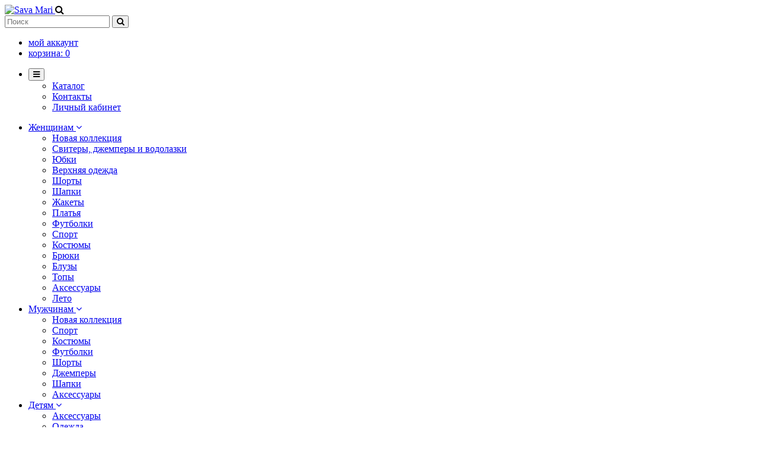

--- FILE ---
content_type: text/html; charset=utf-8
request_url: https://savamari.ru/product/komplekt-shapka-snud-fa176f
body_size: 17227
content:
<!DOCTYPE html>
<!--[if gt IE 8]-->
  <html class="ie-9">
<!--[endif]-->
<!--[if !IE]>-->
  <html >
<!--<![endif]-->

  <head><link media='print' onload='this.media="all"' rel='stylesheet' type='text/css' href='/served_assets/public/jquery.modal-0c2631717f4ce8fa97b5d04757d294c2bf695df1d558678306d782f4bf7b4773.css'><meta data-config="{&quot;product_id&quot;:152969307}" name="page-config" content="" /><meta data-config="{&quot;money_with_currency_format&quot;:{&quot;delimiter&quot;:&quot;&quot;,&quot;separator&quot;:&quot;.&quot;,&quot;format&quot;:&quot;%n %u&quot;,&quot;unit&quot;:&quot;руб&quot;,&quot;show_price_without_cents&quot;:0},&quot;currency_code&quot;:&quot;RUR&quot;,&quot;currency_iso_code&quot;:&quot;RUB&quot;,&quot;default_currency&quot;:{&quot;title&quot;:&quot;Российский рубль&quot;,&quot;code&quot;:&quot;RUR&quot;,&quot;rate&quot;:1.0,&quot;format_string&quot;:&quot;%n %u&quot;,&quot;unit&quot;:&quot;руб&quot;,&quot;price_separator&quot;:&quot;&quot;,&quot;is_default&quot;:true,&quot;price_delimiter&quot;:&quot;&quot;,&quot;show_price_with_delimiter&quot;:false,&quot;show_price_without_cents&quot;:false},&quot;facebook&quot;:{&quot;pixelActive&quot;:false,&quot;currency_code&quot;:&quot;RUB&quot;,&quot;use_variants&quot;:null},&quot;vk&quot;:{&quot;pixel_active&quot;:null,&quot;price_list_id&quot;:null},&quot;new_ya_metrika&quot;:true,&quot;ecommerce_data_container&quot;:&quot;dataLayer&quot;,&quot;common_js_version&quot;:null,&quot;vue_ui_version&quot;:null,&quot;feedback_captcha_enabled&quot;:null,&quot;account_id&quot;:642224,&quot;hide_items_out_of_stock&quot;:true,&quot;forbid_order_over_existing&quot;:true,&quot;minimum_items_price&quot;:null,&quot;enable_comparison&quot;:true,&quot;locale&quot;:&quot;ru&quot;,&quot;client_group&quot;:null,&quot;consent_to_personal_data&quot;:{&quot;active&quot;:true,&quot;obligatory&quot;:true,&quot;description&quot;:&quot;\u003cp\u003eНастоящим подтверждаю, что я ознакомлен и согласен с условиями \u003ca href=\&quot;/page/oferta\&quot; target=\&quot;blank\&quot;\u003eоферты и политики конфиденциальности\u003c/a\u003e.\u003c/p\u003e&quot;},&quot;recaptcha_key&quot;:&quot;6LfXhUEmAAAAAOGNQm5_a2Ach-HWlFKD3Sq7vfFj&quot;,&quot;recaptcha_key_v3&quot;:&quot;6LcZi0EmAAAAAPNov8uGBKSHCvBArp9oO15qAhXa&quot;,&quot;yandex_captcha_key&quot;:&quot;ysc1_ec1ApqrRlTZTXotpTnO8PmXe2ISPHxsd9MO3y0rye822b9d2&quot;,&quot;checkout_float_order_content_block&quot;:false,&quot;available_products_characteristics_ids&quot;:null,&quot;sber_id_app_id&quot;:&quot;5b5a3c11-72e5-4871-8649-4cdbab3ba9a4&quot;,&quot;theme_generation&quot;:2,&quot;quick_checkout_captcha_enabled&quot;:false,&quot;max_order_lines_count&quot;:500,&quot;sber_bnpl_min_amount&quot;:1000,&quot;sber_bnpl_max_amount&quot;:150000,&quot;counter_settings&quot;:{&quot;data_layer_name&quot;:&quot;dataLayer&quot;,&quot;new_counters_setup&quot;:false,&quot;add_to_cart_event&quot;:true,&quot;remove_from_cart_event&quot;:true,&quot;add_to_wishlist_event&quot;:true},&quot;site_setting&quot;:{&quot;show_cart_button&quot;:true,&quot;show_service_button&quot;:false,&quot;show_marketplace_button&quot;:false,&quot;show_quick_checkout_button&quot;:true},&quot;warehouses&quot;:[],&quot;captcha_type&quot;:&quot;google&quot;,&quot;human_readable_urls&quot;:false}" name="shop-config" content="" /><meta name='js-evnvironment' content='production' /><meta name='default-locale' content='ru' /><meta name='insales-redefined-api-methods' content="[]" /><script src="/packs/js/shop_bundle-2b0004e7d539ecb78a46.js"></script><script type="text/javascript" src="https://static.insales-cdn.com/assets/static-versioned/v3.72/static/libs/lodash/4.17.21/lodash.min.js"></script>
<!--InsalesCounter -->
<script type="text/javascript">
(function() {
  if (typeof window.__insalesCounterId !== 'undefined') {
    return;
  }

  try {
    Object.defineProperty(window, '__insalesCounterId', {
      value: 642224,
      writable: true,
      configurable: true
    });
  } catch (e) {
    console.error('InsalesCounter: Failed to define property, using fallback:', e);
    window.__insalesCounterId = 642224;
  }

  if (typeof window.__insalesCounterId === 'undefined') {
    console.error('InsalesCounter: Failed to set counter ID');
    return;
  }

  let script = document.createElement('script');
  script.async = true;
  script.src = '/javascripts/insales_counter.js?7';
  let firstScript = document.getElementsByTagName('script')[0];
  firstScript.parentNode.insertBefore(script, firstScript);
})();
</script>
<!-- /InsalesCounter -->

    <title>Комплект: шапка, снуд - купить по выгодной цене | Sava Mari</title>
	
    <meta charset="utf-8" />
<meta http-equiv="X-UA-Compatible" content="IE=edge,chrome=1" />
<!--[if IE]><script src="//html5shiv.googlecode.com/svn/trunk/html5.js"></script><![endif]-->
<!--[if lt IE 9]>
  <script src="//css3-mediaqueries-js.googlecode.com/svn/trunk/css3-mediaqueries.js"></script>
<![endif]-->

<meta name="SKYPE_TOOLBAR" content="SKYPE_TOOLBAR_PARSER_COMPATIBLE" />
<meta name="viewport" content="width=device-width, initial-scale=1.0" />


    <meta property="og:title" content="Комплект: шапка, снуд" />
    
      <meta property="og:image" content="https://static.insales-cdn.com/images/products/1/1342/246801726/compact_image.jpg" />
    
    <meta property="og:type" content="website" />
    <meta property="og:url" content="https://savamari.ru/product/komplekt-shapka-snud-fa176f" />
  

<meta name="keywords" content="Комплект: шапка, снуд - купить по выгодной цене | Sava Mari"/>
<meta name="description" content="Предлагаем купить Комплект: шапка, снуд.
Цена - 7350 руб. Быстрая доставка.
☎️ +7(985) 648-91-53
Смотрите все товары в разделе «Комплекты»
"/>
<meta name="facebook-domain-verification" content="rs8035h0tb70k4rr95d4rc5wjuock2" />


  <link rel="canonical" href="https://savamari.ru/product/komplekt-shapka-snud-fa176f"/>


<link rel="alternate" type="application/rss+xml" title="Блог..." href="/blogs/.atom" />
<link href="https://static.insales-cdn.com/assets/1/2492/6326716/1759156574/favicon.png" rel="icon">
<link rel="shortcut icon" type="image/png" href="https://static.insales-cdn.com/assets/1/2492/6326716/1759156574/favicon.png" />
<link rel="apple-touch-icon" href="/custom_icon.png"/>

<!-- CDN -->

<link href='https://fonts.googleapis.com/css?family=Roboto:400,500&subset=latin,cyrillic' rel='stylesheet' type='text/css'>

<link rel="stylesheet" href="//maxcdn.bootstrapcdn.com/font-awesome/4.5.0/css/font-awesome.min.css">

  <script type="text/javascript" src="//ajax.googleapis.com/ajax/libs/jquery/1.11.0/jquery.min.js"></script>



<!--
<script src="http://jsconsole.com/remote.js?BE5094EE-C8C4-4612-AE87-011F2BADF1E7"></script>
-->
<!-- CDN end -->

<link type="text/css" rel="stylesheet" media="all" href="https://static.insales-cdn.com/assets/1/2492/6326716/1759156574/template.css" />
<script type="text/javascript" src="https://static.insales-cdn.com/assets/1/2492/6326716/1759156574/modernizr.js"></script>

<script src="https://static.insales-cdn.com/assets/1/2492/6326716/1759156574/jquery.arcticmodal.min.js"></script>
<link rel="stylesheet" href="https://static.insales-cdn.com/assets/1/2492/6326716/1759156574/jquery.arcticmodal.css">




  <meta name='product-id' content='152969307' />
</head>

<body class="adaptive">
  <div class="big-box">
    <div class="big-inner-box">
    <header>
  <div class="section--header">
    <div class="wrap row
                grid-inline grid-inline-middle
                header-padded">

      <div class="lg-grid-12 md-grid-12 sm-grid-12
                  center header-rel">
        <a href="/" class="logo">
  
    <img src="https://static.insales-cdn.com/assets/1/2492/6326716/1759156574/logo.png" alt="Sava Mari" title="Sava Mari" />
  
</a>
        <span class="search_widget-toggler fr
                  js-search_widget-toggler">
          <i class="fa fa-search"></i>
        </span>

        <span class="mc-grid-12 lg-fr
                  hidden mc-hidden
                  js-search_widget-wrapper">
          <form action="/search"
      method="get"
      class="search_widget search_widget--header"
>
  

  <input  type="text"
          name="q"
          value=""
          placeholder="Поиск"

          class="search_widget-field"
  />

  <button type="submit"
          class="search_widget-submit
                "
  >
    <i class="fa fa-search"></i>
  </button>
</form>
        </span>

      </div>

      <div class="lg-grid-4 md-grid-5 sm-grid-12
                  lg-right sm-hidden xs-hidden fr" id="frr">
        
        <div class="top_menu fr">
          

          <div class="top_menu
                    md-hidden sm-hidden xs-hidden">
            <ul class="menu menu--top menu--horizontal fr">
              <li class="menu-node menu-node--top
                        ">
                <a href="/client_account/login" class="menu-link">
                  мой аккаунт
                </a>
                
              </li>
              <li class="menu-node menu-node--top ">

                
                <span class="fr sm-hidden xs-hidden">
                  

<div class="basket">
  <a href="/cart_items" class="basket-link">
    <span class="basket-icon">
      <span class="basket-title mc-hidden">корзина:</span>
    </span>

    <span class="basket-total">
      <span class="basket-items_count
                  js-basket-items_count"
      >
        0
      </span>
    </span>
  </a>

  <div class="basket-dropdown basket_list
              sm-hidden xs-hidden
              padded-inner">
  </div>
</div>
                </span>
                

              </li>
            </ul>

          </div>

          <div class="top_menu
                    lg-hidden">
            <ul class="menu menu--top menu--horizontal">
              <li class="menu-node menu-node--top">
                <button class="menu-link js-menu-top_menu-toggler">
                  <i class="fa fa-bars"></i>
                </button>

                <ul class="menu menu--top_dropdown menu--top_dropdown-left
                        menu--vertical menu--dropdown" id="mobile-dropdown">
                  
                  <li class="menu-node menu-node--top_dropdown
                            ">
                    <a href="/collection/all" class="menu-link">
                      Каталог
                    </a>
                  </li>
                  
                  <li class="menu-node menu-node--top_dropdown
                            ">
                    <a href="/page/contacts" class="menu-link">
                      Контакты
                    </a>
                  </li>
                  
                  <li class="menu-node menu-node--top_dropdown
                            ">
                    <a href="/client_account/login" class="menu-link">
                      Личный кабинет
                    </a>
                  </li>
                  
                </ul>
              </li>
            </ul>
          </div>
        </div>
      </div>


      <div class="section--main_menurow">
        <div class="wrap">
          <div class="sm-hidden xs-hidden">
  <ul class="menu menu--main menu--horizontal">
    
    
      <li class="menu-node menu-node--main_lvl_1">
        
        <a href="/collection/clothes"
            class="menu-link ">
          Женщинам

          
            <span class="menu-marker menu-marker--parent menu-marker--rotate">
              <i class="fa fa-angle-down"></i>
            </span>
          
        </a>

        
          <ul class="menu menu--horizontal menu--dropdown menu--horizontal-100">
            
              <li class="menu-node menu-node--main_lvl_2">
                
                <a href="/collection/new"
                    class="menu-link
                          ">
                  
          			<span>Новая коллекция</span>
                </a>
              </li>
            
              <li class="menu-node menu-node--main_lvl_2">
                
                <a href="/collection/sweaters"
                    class="menu-link
                          ">
                  
          			<span>Свитеры, джемперы и водолазки</span>
                </a>
              </li>
            
              <li class="menu-node menu-node--main_lvl_2">
                
                <a href="/collection/osen-zima-2019-2020"
                    class="menu-link
                          ">
                  
          			<span>Юбки</span>
                </a>
              </li>
            
              <li class="menu-node menu-node--main_lvl_2">
                
                <a href="/collection/verkhnyayaodejda"
                    class="menu-link
                          ">
                  
          			<span>Верхняя одежда</span>
                </a>
              </li>
            
              <li class="menu-node menu-node--main_lvl_2">
                
                <a href="/collection/shorty"
                    class="menu-link
                          ">
                  
          			<span>Шорты</span>
                </a>
              </li>
            
              <li class="menu-node menu-node--main_lvl_2">
                
                <a href="/collection/shapki_women"
                    class="menu-link
                          ">
                  
          			<span>Шапки</span>
                </a>
              </li>
            
              <li class="menu-node menu-node--main_lvl_2">
                
                <a href="/collection/jaket"
                    class="menu-link
                          ">
                  
          			<span>Жакеты</span>
                </a>
              </li>
            
              <li class="menu-node menu-node--main_lvl_2">
                
                <a href="/collection/dresses"
                    class="menu-link
                          ">
                  
          			<span>Платья</span>
                </a>
              </li>
            
              <li class="menu-node menu-node--main_lvl_2">
                
                <a href="/collection/futbolki"
                    class="menu-link
                          ">
                  
          			<span>Футболки</span>
                </a>
              </li>
            
              <li class="menu-node menu-node--main_lvl_2">
                
                <a href="/collection/sport"
                    class="menu-link
                          ">
                  
          			<span>Спорт</span>
                </a>
              </li>
            
              <li class="menu-node menu-node--main_lvl_2">
                
                <a href="/collection/suits"
                    class="menu-link
                          ">
                  
          			<span>Костюмы</span>
                </a>
              </li>
            
              <li class="menu-node menu-node--main_lvl_2">
                
                <a href="/collection/bryuki"
                    class="menu-link
                          ">
                  
          			<span>Брюки</span>
                </a>
              </li>
            
              <li class="menu-node menu-node--main_lvl_2">
                
                <a href="/collection/bluzy"
                    class="menu-link
                          ">
                  
          			<span>Блузы</span>
                </a>
              </li>
            
              <li class="menu-node menu-node--main_lvl_2">
                
                <a href="/collection/topy"
                    class="menu-link
                          ">
                  
          			<span>Топы</span>
                </a>
              </li>
            
              <li class="menu-node menu-node--main_lvl_2">
                
                <a href="/collection/aksessuary_women"
                    class="menu-link
                          ">
                  
          			<span>Аксессуары</span>
                </a>
              </li>
            
              <li class="menu-node menu-node--main_lvl_2">
                
                <a href="/collection/leto"
                    class="menu-link
                          ">
                  
          			<span>Лето</span>
                </a>
              </li>
            
          </ul>
        
      </li>
    
      <li class="menu-node menu-node--main_lvl_1">
        
        <a href="/collection/men"
            class="menu-link ">
          Мужчинам

          
            <span class="menu-marker menu-marker--parent menu-marker--rotate">
              <i class="fa fa-angle-down"></i>
            </span>
          
        </a>

        
          <ul class="menu menu--horizontal menu--dropdown ">
            
              <li class="menu-node menu-node--main_lvl_2">
                
                <a href="/collection/novaya-kollektsiya"
                    class="menu-link
                          ">
                  
          			<span>Новая коллекция</span>
                </a>
              </li>
            
              <li class="menu-node menu-node--main_lvl_2">
                
                <a href="/collection/sport-2"
                    class="menu-link
                          ">
                  
          			<span>Спорт</span>
                </a>
              </li>
            
              <li class="menu-node menu-node--main_lvl_2">
                
                <a href="/collection/costume"
                    class="menu-link
                          ">
                  
          			<span>Костюмы</span>
                </a>
              </li>
            
              <li class="menu-node menu-node--main_lvl_2">
                
                <a href="/collection/futbolki-2"
                    class="menu-link
                          ">
                  
          			<span>Футболки</span>
                </a>
              </li>
            
              <li class="menu-node menu-node--main_lvl_2">
                
                <a href="/collection/shorty-2"
                    class="menu-link
                          ">
                  
          			<span>Шорты</span>
                </a>
              </li>
            
              <li class="menu-node menu-node--main_lvl_2">
                
                <a href="/collection/dzhempery"
                    class="menu-link
                          ">
                  
          			<span>Джемперы</span>
                </a>
              </li>
            
              <li class="menu-node menu-node--main_lvl_2">
                
                <a href="/collection/shapki"
                    class="menu-link
                          ">
                  
          			<span>Шапки</span>
                </a>
              </li>
            
              <li class="menu-node menu-node--main_lvl_2">
                
                <a href="/collection/aksessuary"
                    class="menu-link
                          ">
                  
          			<span>Аксессуары</span>
                </a>
              </li>
            
          </ul>
        
      </li>
    
      <li class="menu-node menu-node--main_lvl_1">
        
        <a href="/collection/women"
            class="menu-link ">
          Детям

          
            <span class="menu-marker menu-marker--parent menu-marker--rotate">
              <i class="fa fa-angle-down"></i>
            </span>
          
        </a>

        
          <ul class="menu menu--horizontal menu--dropdown ">
            
              <li class="menu-node menu-node--main_lvl_2">
                
                <a href="/collection/women-accessories"
                    class="menu-link
                          ">
                  
          			<span>Аксессуары</span>
                </a>
              </li>
            
              <li class="menu-node menu-node--main_lvl_2">
                
                <a href="/collection/women-clothes"
                    class="menu-link
                          ">
                  
          			<span>Одежда</span>
                </a>
              </li>
            
              <li class="menu-node menu-node--main_lvl_2">
                
                <a href="/collection/shkolnaya-forma"
                    class="menu-link
                          ">
                  
          			<span>Школьная форма</span>
                </a>
              </li>
            
          </ul>
        
      </li>
    
      <li class="menu-node menu-node--main_lvl_1">
        
        <a href="/collection/shapki-ushanki-i-balaklavy"
            class="menu-link ">
          Шапки-ушанки, комплекты с ушанками  и балаклавы

          
            <span class="menu-marker menu-marker--parent menu-marker--rotate">
              <i class="fa fa-angle-down"></i>
            </span>
          
        </a>

        
          <ul class="menu menu--horizontal menu--dropdown ">
            
              <li class="menu-node menu-node--main_lvl_2">
                
                <a href="/collection/nashi-hity"
                    class="menu-link
                          ">
                  
          			<span>Наши хиты</span>
                </a>
              </li>
            
              <li class="menu-node menu-node--main_lvl_2">
                
                <a href="/collection/komplekty-s-ushankami"
                    class="menu-link
                          ">
                  
          			<span>Комплекты с ушанками</span>
                </a>
              </li>
            
              <li class="menu-node menu-node--main_lvl_2">
                
                <a href="/collection/shapki-ushanki"
                    class="menu-link
                          ">
                  
          			<span>Шапки-ушанки</span>
                </a>
              </li>
            
          </ul>
        
      </li>
    
      <li class="menu-node menu-node--main_lvl_1">
        
        <a href="/collection/home"
            class="menu-link ">
          Для дома

          
        </a>

        
      </li>
    
      <li class="menu-node menu-node--main_lvl_1">
        
        <a href="/collection/popular"
            class="menu-link ">
          Популярное

          
            <span class="menu-marker menu-marker--parent menu-marker--rotate">
              <i class="fa fa-angle-down"></i>
            </span>
          
        </a>

        
          <ul class="menu menu--horizontal menu--dropdown ">
            
              <li class="menu-node menu-node--main_lvl_2">
                
                <a href="/collection/novinki"
                    class="menu-link
                          ">
                  
          			<span>Новинки</span>
                </a>
              </li>
            
          </ul>
        
      </li>
    
      <li class="menu-node menu-node--main_lvl_1">
        
        <a href="/collection/sale"
            class="menu-link ">
          Sale

          
        </a>

        
      </li>
    
      <li class="menu-node menu-node--main_lvl_1">
        
        <a href="/collection/frontpage"
            class="menu-link ">
          Подарочные сертификаты

          
        </a>

        
      </li>
    
      <li class="menu-node menu-node--main_lvl_1">
        
        <a href="/collection/osen-zima-shapki"
            class="menu-link ">
          Индивидуальный заказ

          
        </a>

        
      </li>
    
    
    
  </ul>
</div>

          <div class="center
            lg-hidden md-hidden
            menu menu--main menu-mobile"
>
  <li class="menu-node menu-node--main_lvl_1">
    <span class="menu-link
                js-panel-link"
              data-params="target: '.js-panel-collection'"
    >
      <i class="fa fa-bars"></i>
      <span>
        Каталог
      </span>
    </span>
  </li>
</div>
        </div>
      </div>

    </div>
  </div>
</header>

      <section class="section--content section--product">
        
        <div class="wrap">
          <div class="row">
  


<div class="breadcrumbs
            lg-fl md-fl"
>

  <a href="/"
      class="breadcrumbs-page-a breadcrumbs-page--home"
  >
    <i class="fa fa-home"></i>
  </a>

  <span class="breadcrumbs-pipe">
    <i class="fa fa-angle-right"></i>
  </span>

  

      
     
        
          
          
          
            
           
            
              
                <a href="/collection/clothes" class="breadcrumbs-page-a">Женщинам</a>
                <span class="breadcrumbs-pipe">
                  <i class="fa fa-angle-right"></i>
                </span>
              
            
           
            
              
                <a href="/collection/shapki_women" class="breadcrumbs-page-a">Шапки</a>
                <span class="breadcrumbs-pipe">
                  <i class="fa fa-angle-right"></i>
                </span>
              
            
           
            
              
                <a href="/collection/komplekty-3" class="breadcrumbs-page-a">Комплекты</a>
                <span class="breadcrumbs-pipe">
                  <i class="fa fa-angle-right"></i>
                </span>
                <span class="breadcrumbs-page">Комплект: шапка, снуд</span>
              
            
           
          
        

      
</div>
</div>

<div class="grid-row-inner">
  <div class="product-gallery gallery
              lg-grid-5 md-grid-5 sm-grid-6 xs-grid-12
              padded-inner-bottom
              padded-inner-sides">
    
<div class="product-gallery gallery">
  
    <div class="product-gallery--no_touch sm-hidden xs-hidden">
  <div class="gallery-large_image
              sm-hidden xs-hidden"
  >
    <a  href="https://static.insales-cdn.com/images/products/1/1342/246801726/image.jpg"

       	

        id="MagicZoom"
        class="MagicZoom"
    >
      <img  src="https://static.insales-cdn.com/images/products/1/1342/246801726/image.jpg"

            alt="Комплект: шапка, снуд"
            title="Комплект: шапка, снуд"
      />
    </a>
  </div>

  
  <div class="slider slider--gallery">
    <ul class="gallery-preview_list gallery-preview_list--horizontal
              slider-container
              owl-carousel
              js-slider--gallery"
    >
      

        <li class="gallery-preview padded-sides">
          <a  href="https://static.insales-cdn.com/images/products/1/1342/246801726/image.jpg"
	       	
              class="gallery-image
                    gallery-image--current
                    image-square"

              data-zoom-id="MagicZoom"
              data-image="https://static.insales-cdn.com/images/products/1/1342/246801726/image.jpg"
          >
            
            <img src="https://static.insales-cdn.com/images/products/1/1342/246801726/compact_image.jpg"
                  class="sm-hidden xs-hidden"
            />

            <img src="https://static.insales-cdn.com/images/products/1/1342/246801726/image.jpg"
                  class="js-product_gallery-preview_image
                        lg-hidden md-hidden"
            />
          </a>
        </li>

      
    </ul>
  </div>
  </div>
  
   
    <div class="product-gallery--touch
                slider slider--gallery
                lg-hidden md-hidden">
  

  
  <div id="owl-demo" class="owl-carousel owl-theme">
 
  <div class="item"><img src="https://static.insales-cdn.com/images/products/1/1342/246801726/image.jpg" alt="The Last of us"></div>
 
</div>
  </div>
</div>
<script>
  $(document).ready(function() {
 
  $("#owl-demo").owlCarousel({
 
      navigation : true, // Show next and prev buttons
      slideSpeed : 300,
      paginationSpeed : 400,
      singleItem:true,
 
      // "singleItem:true" is a shortcut for:
       items : 1, 
      // itemsDesktop : false,
      // itemsDesktopSmall : false,
      // itemsTablet: false,
      // itemsMobile : false
 
  });
 
});
  </script>
  </div>

  <div class="product-info
              lg-grid-7 md-grid-7 sm-grid-6 xs-grid-12
              padded-inner-sides
              padded-inner-bottom">

    <h1 class="product-title content-title" style="text-align:left">Комплект: шапка, снуд</h1>

    

    <form action="/cart_items" method="post" id="order" class="product-order">
      <div class="product-prices prices">
        
        <span class="prices-old js-prices-old">
            10500 руб
        </span>
        
        
        <span class="prices-current js-prices-current">
          7350 руб
        </span>
      </div>
      
      
        <div class="product-sku js-product-sku">
          Артикул:
          <span class="product-sku_field js-product-sku_field">
            
          </span>
        </div>
      

      
        
          <p class="product-property">
            Цвет:
            <span class="product-property_field">розовый</span>
          </p>
        
      
        
          <p class="product-property">
            Состав:
            <span class="product-property_field">100% шерсть мериноса</span>
          </p>
        
      
        
      
        
      
        
      
        
      
        
      
        
      
        
      
        
      
        
      
        
      
        
      
        
      
        
      
        
      

      

      <!--div class="product-presence">
        <span class="product-presence_field
                    product-presence_field--sell_off
                    js-product-presence">
          
            Нет в наличии
          
        </span>
      </div-->

      <div class="product-description editor" style="margin:1em 0">
    	Зимний комплект, состоящий из шапки и снуда связан вручную. Удобная шапка с помпоном из натурального меха и объемный снуд надежно защитят вас от холода и ветра.
      </div>

      
      
        <input type="hidden" name="variant_id" value="" />
      
        
      <div style="display: none;">
        <div class="box-modal" id="sizechart">
          <!--  <div class="box-modal_close arcticmodal-close">закрыть</div>-->
          <h2>Размерная сетка</h2>
<table class="__size_table">
<thead>
<tr>
<td style="width: 100px;">&nbsp;</td>
<td style="width: 100px;"><strong>XS</strong></td>
<td style="width: 100px;"><strong>S</strong></td>
<td style="width: 100px;"><strong>M</strong></td>
<td style="width: 100px;"><strong>L</strong></td>
<td style="width: 100px;"><strong>XL</strong></td>
<td style="width: 100px;"><strong>XXL</strong></td>
</tr>
</thead>
<tbody>
<tr>
<td style="width: 100px;">Рос. Р-Р</td>
<td style="width: 100px;">42</td>
<td style="width: 100px;">44</td>
<td style="width: 100px;">46</td>
<td style="width: 100px;">48</td>
<td style="width: 100px;">50</td>
<td style="width: 100px;">52</td>
</tr>
<tr>
<td style="width: 100px;">Объем груди</td>
<td style="width: 100px;">84</td>
<td style="width: 100px;">88</td>
<td style="width: 100px;">92</td>
<td style="width: 100px;">96</td>
<td style="width: 100px;">100</td>
<td style="width: 100px;">104</td>
</tr>
<tr>
<td style="width: 100px;">Объем талии</td>
<td style="width: 100px;">64</td>
<td style="width: 100px;">68</td>
<td style="width: 100px;">72</td>
<td style="width: 100px;">76</td>
<td style="width: 100px;">80</td>
<td style="width: 100px;">84</td>
</tr>
<tr>
<td style="width: 100px;">Объем бедер</td>
<td style="width: 100px;">92</td>
<td style="width: 100px;">96</td>
<td style="width: 100px;">100</td>
<td style="width: 100px;">104</td>
<td style="width: 100px;">108</td>
<td style="width: 100px;">112</td>
</tr>
</tbody>
</table>
        </div>
      </div>
      
      <div class="row">
       <input type="hidden"
              name="quantity"
              value="1"/>
        <!--div class="product-quantity quantity quantity--side">
          <div class="quantity-button quantity-button--minus
                      button
                      js-quantity-minus">
            <i class="fa fa-minus"></i>
          </div>

          <input type="text"
                  name="quantity"
                  value="1"
                  class="quantity-input js-quantity-input" />

          <div class="quantity-button quantity-button--plus
                      button
                      js-quantity-plus">
            <i class="fa fa-plus"></i>
          </div>

        </div-->
        
        

        <button type="submit" style="margin-left:0"
                class="product-buy
                      button button--buy button--buy-pr
                      
                      js-buy"
                >
          купить
        </button>

      </div>

    </form>
    <h4 style="margin:2em 0 1em">Параметры</h4>
    <div style="margin-bottom:2em">
      <p class="product-property" style="margin-bottom:0.3rem">
            Пол:
            <span class="product-property_field">Женский</span>
          </p><p class="product-property" style="margin-bottom:0.3rem">
            Возраст:
            <span class="product-property_field">Взрослый</span>
          </p><p class="product-property" style="margin-bottom:0.3rem">
            Сезон:
            <span class="product-property_field">зима</span>
          </p><p class="product-property" style="margin-bottom:0.3rem">
            Вид застежки:
            <span class="product-property_field">без застежки</span>
          </p><p class="product-property" style="margin-bottom:0.3rem">
            Декоративные элементы:
            <span class="product-property_field">помпон</span>
          </p><p class="product-property" style="margin-bottom:0.3rem">
            Рисунок:
            <span class="product-property_field">нет</span>
          </p><p class="product-property" style="margin-bottom:0.3rem">
            Фактура материала:
            <span class="product-property_field">вязаный</span>
          </p><p class="product-property" style="margin-bottom:0.3rem">
            Назначение:
            <span class="product-property_field">повседневная</span>
          </p><p class="product-property" style="margin-bottom:0.3rem">
            Коллекция:
            <span class="product-property_field">Осень-Зима 2019-2020</span>
          </p><p class="product-property" style="margin-bottom:0.3rem">
            Материал подкладки:
            <span class="product-property_field">без подкладки</span>
          </p><p class="product-property" style="margin-bottom:0.3rem">
            Модель шапки:
            <span class="product-property_field">бини</span>
          </p><p class="product-property" style="margin-bottom:0.3rem">
            Материал помпона:
            <span class="product-property_field">натуральный мех</span>
          </p><p class="product-property" style="margin-bottom:0.3rem">
            Габариты предмета, ширина (см):
            <span class="product-property_field">29.0</span>
          </p><p class="product-property" style="margin-bottom:0.3rem">
            Габариты предмета, длина (см):
            <span class="product-property_field">45</span>
          </p>
	<div>
    
  </div>


  <div class="grid-12 padded-inner-sides">
    
    
    




    
    
    



  </div>
</div>
<style>
  .option_selector-label--razmer {
    display: none
  }
</style>
<script type="text/javascript">
  $(function(){
    var
      $config = {
        selector: '#variant-select',
        product:  {"id":152969307,"url":"/product/komplekt-shapka-snud-fa176f","title":"Комплект: шапка, снуд","short_description":null,"available":false,"unit":"pce","permalink":"komplekt-shapka-snud-fa176f","images":[{"id":246801726,"product_id":152969307,"external_id":null,"position":1,"created_at":"2019-09-14T19:09:59.000+03:00","image_processing":false,"title":"Комплект: шапка, снуд","url":"https://static.insales-cdn.com/images/products/1/1342/246801726/thumb_image.jpg","original_url":"https://static.insales-cdn.com/images/products/1/1342/246801726/image.jpg","medium_url":"https://static.insales-cdn.com/images/products/1/1342/246801726/medium_image.jpg","small_url":"https://static.insales-cdn.com/images/products/1/1342/246801726/micro_image.jpg","thumb_url":"https://static.insales-cdn.com/images/products/1/1342/246801726/thumb_image.jpg","compact_url":"https://static.insales-cdn.com/images/products/1/1342/246801726/compact_image.jpg","large_url":"https://static.insales-cdn.com/images/products/1/1342/246801726/large_image.jpg","filename":"image.jpg","image_content_type":"image/jpeg"}],"first_image":{"id":246801726,"product_id":152969307,"external_id":null,"position":1,"created_at":"2019-09-14T19:09:59.000+03:00","image_processing":false,"title":"Комплект: шапка, снуд","url":"https://static.insales-cdn.com/images/products/1/1342/246801726/thumb_image.jpg","original_url":"https://static.insales-cdn.com/images/products/1/1342/246801726/image.jpg","medium_url":"https://static.insales-cdn.com/images/products/1/1342/246801726/medium_image.jpg","small_url":"https://static.insales-cdn.com/images/products/1/1342/246801726/micro_image.jpg","thumb_url":"https://static.insales-cdn.com/images/products/1/1342/246801726/thumb_image.jpg","compact_url":"https://static.insales-cdn.com/images/products/1/1342/246801726/compact_image.jpg","large_url":"https://static.insales-cdn.com/images/products/1/1342/246801726/large_image.jpg","filename":"image.jpg","image_content_type":"image/jpeg"},"category_id":16710174,"canonical_url_collection_id":17020568,"price_kinds":[],"price_min":"7350.0","price_max":"7350.0","bundle":null,"updated_at":"2023-11-16T16:21:17.000+03:00","video_links":[],"reviews_average_rating_cached":null,"reviews_count_cached":null,"option_names":[{"id":1482200,"position":1,"navigational":true,"permalink":null,"title":"Размер","api_permalink":null}],"properties":[{"id":21637669,"position":1,"backoffice":true,"is_hidden":false,"is_navigational":true,"permalink":"color__top","title":"Цвет"},{"id":21637623,"position":2,"backoffice":true,"is_hidden":false,"is_navigational":false,"permalink":"consist__top","title":"Состав"},{"id":21637620,"position":3,"backoffice":false,"is_hidden":false,"is_navigational":true,"permalink":"pol","title":"Пол"},{"id":21637621,"position":4,"backoffice":true,"is_hidden":false,"is_navigational":true,"permalink":"age","title":"Возраст"},{"id":21637622,"position":7,"backoffice":true,"is_hidden":false,"is_navigational":true,"permalink":"sezon","title":"Сезон"},{"id":21836097,"position":14,"backoffice":false,"is_hidden":false,"is_navigational":true,"permalink":"vid-zastezhki","title":"Вид застежки"},{"id":21836098,"position":15,"backoffice":false,"is_hidden":false,"is_navigational":true,"permalink":"dekorativnye-elementy","title":"Декоративные элементы"},{"id":21836099,"position":16,"backoffice":false,"is_hidden":false,"is_navigational":true,"permalink":"risunok","title":"Рисунок"},{"id":21836100,"position":17,"backoffice":false,"is_hidden":false,"is_navigational":true,"permalink":"faktura-materiala","title":"Фактура материала"},{"id":21836102,"position":19,"backoffice":false,"is_hidden":false,"is_navigational":true,"permalink":"naznachenie","title":"Назначение"},{"id":21836103,"position":20,"backoffice":false,"is_hidden":false,"is_navigational":true,"permalink":"kollektsiya","title":"Коллекция"},{"id":21836375,"position":31,"backoffice":false,"is_hidden":false,"is_navigational":true,"permalink":"material-podkladki","title":"Материал подкладки"},{"id":21836377,"position":33,"backoffice":false,"is_hidden":false,"is_navigational":true,"permalink":"model-shapki","title":"Модель шапки"},{"id":21836379,"position":35,"backoffice":false,"is_hidden":false,"is_navigational":true,"permalink":"material-pompona","title":"Материал помпона"},{"id":23053670,"position":47,"backoffice":false,"is_hidden":false,"is_navigational":true,"permalink":"gabarity-predmeta-shirina-sm-2","title":"Габариты предмета, ширина (см)"},{"id":24007379,"position":52,"backoffice":true,"is_hidden":true,"is_navigational":false,"permalink":"proizvoditel","title":"Производитель"},{"id":24031234,"position":53,"backoffice":false,"is_hidden":false,"is_navigational":true,"permalink":"gabarity-predmeta-dlina-sm-2","title":"Габариты предмета, длина (см)"},{"id":-1,"position":1000000,"backoffice":false,"is_hidden":true,"is_navigational":false,"permalink":"kategoriya-yandeks-marketa","title":"Категория Яндекс Маркета"}],"characteristics":[{"id":61839496,"property_id":21637621,"position":2,"title":"Взрослый","permalink":"vzroslyy-2"},{"id":61839497,"property_id":21637620,"position":2,"title":"Женский","permalink":"zhenskiy-2"},{"id":61839700,"property_id":21637669,"position":20,"title":"розовый","permalink":"rozovyy"},{"id":61839498,"property_id":21836097,"position":1,"title":"без застежки","permalink":"bez-zastezhki"},{"id":61839630,"property_id":21836098,"position":2,"title":"помпон","permalink":"pompon"},{"id":70485869,"property_id":23053670,"position":5,"title":"29.0","permalink":"290"},{"id":70485921,"property_id":24031234,"position":12,"title":"45","permalink":"45"},{"id":61839633,"property_id":21836375,"position":1,"title":"без подкладки","permalink":"bez-podkladki"},{"id":61839634,"property_id":21637622,"position":2,"title":"зима","permalink":"zima"},{"id":61839603,"property_id":21637623,"position":3,"title":"100% шерсть мериноса","permalink":"100-sherst-merinosa"},{"id":61839500,"property_id":21836099,"position":1,"title":"нет","permalink":"net"},{"id":61839501,"property_id":21836100,"position":1,"title":"вязаный","permalink":"vyazanyy"},{"id":61839504,"property_id":21836102,"position":1,"title":"повседневная","permalink":"povsednevnaya"},{"id":61839636,"property_id":21836377,"position":1,"title":"бини","permalink":"bini"},{"id":61839980,"property_id":21836103,"position":5,"title":"Осень-Зима 2019-2020","permalink":"osen-zima-2019-2020"},{"id":61839638,"property_id":21836379,"position":1,"title":"натуральный мех","permalink":"naturalnyy-meh"},{"id":70208827,"property_id":24007379,"position":1,"title":"Sava Mari","permalink":"sava-mari"},{"id":32520666,"property_id":-1,"position":3366,"title":"Все товары/Одежда, обувь и аксессуары","permalink":"vse-tovaryodezhda-obuv-i-aksessuary"}],"variants":[],"accessories":[],"list_card_mode":"more_details","list_card_mode_with_variants":"more_details"},
        settings: {
          params:{
            'размер': 'span'
          },
        },
      };

    selectors = new InSales.OptionSelectors( $config );
  });
</script>


        </div>
      </section>
	</div>
    <footer>
  <div class="section--footer_copyright wrap row
              padded-inner-bottom padded-inner-top" style="font-size:12px">

    <div class="row">

      
      
        <div class="footer_block lg-grid-3 md-grid-3 sm-grid-3 xs-grid-12 xs-padded-bottom">
          <h3>Покупателям</h3>
          <ul class="footer_block-content
                    menu menu--footer">
            
              <li class="menu-node menu-node--footer">
                <a href="/page/contacts" class="menu-link ">
                  <i class="fa _fa-angle-double-right"></i>
                  Контакты
                </a>
              </li>
            
              <li class="menu-node menu-node--footer">
                <a href="/page/payment" class="menu-link ">
                  <i class="fa _fa-angle-double-right"></i>
                  Оплата
                </a>
              </li>
            
              <li class="menu-node menu-node--footer">
                <a href="/page/delivery" class="menu-link ">
                  <i class="fa _fa-angle-double-right"></i>
                  Доставка
                </a>
              </li>
            
              <li class="menu-node menu-node--footer">
                <a href="/page/exchange" class="menu-link ">
                  <i class="fa _fa-angle-double-right"></i>
                  Условия обмена и возврата
                </a>
              </li>
            
              <li class="menu-node menu-node--footer">
                <a href="/page/policy" class="menu-link ">
                  <i class="fa _fa-angle-double-right"></i>
                  Политика конфиденциальности
                </a>
              </li>
            
              <li class="menu-node menu-node--footer">
                <a href="/page/offer" class="menu-link ">
                  <i class="fa _fa-angle-double-right"></i>
                  Оферта
                </a>
              </li>
            
              <li class="menu-node menu-node--footer">
                <a href="/page/agreement" class="menu-link ">
                  <i class="fa _fa-angle-double-right"></i>
                  Пользовательское соглашение
                </a>
              </li>
            
          </ul>
        </div>
      
      
      <div class="footer_block lg-grid-3 md-grid-3 sm-grid-3 xs-grid-12">
        <h3>Мы в соцсетях</h3>
        <div>
          
           <a href="https://www.instagram.com/savamari_official" class="social social-ig" target="_blank" title="instagram"></a>
          
          
           <a href="https://vk.com/savahandmade" class="social social-vk" target="_blank" title="вконтакте"></a>
          
          
           <a href="https://www.facebook.com/Sava.handmade.knitt" class="social social-fb" target="_blank" title="facebook"></a>
          
        </div>
      </div>

      <div class="footer_block lg-grid-3 md-grid-3 sm-grid-3 xs-grid-12 xs-padded-bottom">
        <!--h3>Способы оплаты</h3-->
		<div style="margin-top:-4px">
          <img width="46px" src="https://static-eu.insales.ru/files/1/6424/8755480/original/_mastercard.png" />
		  <img width="54px" src="https://static-ru.insales.ru/files/1/6425/8755481/original/_visa.png" />
          <img style="margin-left:5px" width="54px" src="https://static-eu.insales.ru/files/1/6423/8755479/original/mir.jpg" />
        </div>
        <p style="color:#777;font-size:12px;margin-top:1em;line-height:1.5em;">
          <a href="/page/payment">Правила оплаты и безопасность платежей, конфиденциальность информации.</a>
        </p>
      </div>
      
      <div class="footer_block lg-grid-3 md-grid-3 sm-grid-3 xs-grid-12 xs-padded-bottom">
        <h3>Контактная информация</h3>
        <ul class="list" style="font-size:12px;line-height:2em;color:#777;margin-left:3px">
	        <li>ИП Чурина Мария Викторовна</li>
    	    <li>ИНН 324100776412</li>
        	<li>ОГРН 313501824200013</li>
            <li>Тел: +7(916)725-65-18</li>
            <li>Email: savahandmade@yandex.ru</li>
        </ul>
<iframe src="//yandex.ru/sprav/widget/rating-badge/165080606894?type=rating" width="150" height="50" frameborder="0"></iframe>
      </div>
      
      
      
    </div>

    <div class="copyright
                lg-grid-12 md-grid-12 sm-grid-12 xs-grid-12
                xs-left">
      Sava Mari <i class="fa fa-copyright"></i> 2026
    </div>

    

    <div class="lg-grid-4 md-grid-4 sm-grid-12 xs-grid-12
                padded-inner
                center
                lg-fr md-fr"
    >
      


    </div>
  </div>
</footer>

<div>
  
  <div class="footer_panel-margin
              lg-hidden "
  ></div>
  <div class="footer_panel
              lg-hidden"
  >
    

    <a href="/cart_items"
        class="grid-6
              footer_panel-button button"
    >
      <span class="button-icon">
        <i class="fa fa-shopping-cart"></i>

        (<span class="basket-items_count js-basket-items_count">
          0
        </span>)

        <span class="basket-items_price
                  js-basket-total_price"
      >
        0 руб
      </span>
      </span>
    </a>

    

    <a href="#top"
        class="grid-6
              footer_panel-button button
              js-scroll_to_top"
    >
      <span class="button-icon">
        <i class="fa fa-chevron-up"></i>
      </span>
      наверх
    </a>
  </div>
  

<div class="panel
            sm-grid-6 xs-grid-10
            l-hidden
            padded-inner
            js-panel-collection"
>
  









  <div class="sidebar_block">
    <div class="sidebar_block-title js-collection-toggler">
      Каталог
      <span class="button menu-toggler--collection
                  hidden"
      >
        <i class="fa fa-angle-down"></i>
      </span>
    </div>

    <ul class="menu menu--collection menu--vertical">

      
        <li class="menu-node menu-node--collection_lvl_1
                  
                  js-menu-wrapper"
        >

          
          <a  href="/collection/clothes"
              class="menu-link
                    "
          >
            Женщинам
          </a>

          
            <span class="menu-toggler
                        button button--marker
                        js-menu-toggler"
            >
              <i class="fa fa-angle-down"
              ></i>
            </span>
            <ul class="menu menu--vertical menu--collapse js-menu-block">
              
                <li class="menu-node menu-node--collection_lvl_2
                          
                          js-menu-wrapper"
                >

                  
                  <a  href="/collection/new"
                      class="menu-link menu-link
                            "
                  >
                    Новая коллекция
                  </a>

                  

                </li>
              
                <li class="menu-node menu-node--collection_lvl_2
                          
                          js-menu-wrapper"
                >

                  
                  <a  href="/collection/sweaters"
                      class="menu-link menu-link
                            "
                  >
                    Свитеры, джемперы и водолазки
                  </a>

                  
                    <span class="menu-toggler
                                button button--marker
                                js-menu-toggler"
                    >
                      <i class="fa fa-angle-down"
                      ></i>
                    </span>
                    <ul class="menu menu--vertical menu--collapse js-menu-block">
                      
                        <li class="menu-node menu-node--collection_lvl_3">
                          <a  href="/collection/svitery"
                              class="menu-link menu-link "
                          >
                            Свитеры
                          </a>
                        </li>
                      
                        <li class="menu-node menu-node--collection_lvl_3">
                          <a  href="/collection/cardigans"
                              class="menu-link menu-link "
                          >
                            Джемперы
                          </a>
                        </li>
                      
                        <li class="menu-node menu-node--collection_lvl_3">
                          <a  href="/collection/vodolazki"
                              class="menu-link menu-link "
                          >
                            Водолазки
                          </a>
                        </li>
                      
                        <li class="menu-node menu-node--collection_lvl_3">
                          <a  href="/collection/zhilety"
                              class="menu-link menu-link "
                          >
                            Жилеты
                          </a>
                        </li>
                      
                        <li class="menu-node menu-node--collection_lvl_3">
                          <a  href="/collection/svitshoty"
                              class="menu-link menu-link "
                          >
                            Свитшоты
                          </a>
                        </li>
                      
                    </ul>
                  

                </li>
              
                <li class="menu-node menu-node--collection_lvl_2
                          
                          js-menu-wrapper"
                >

                  
                  <a  href="/collection/osen-zima-2019-2020"
                      class="menu-link menu-link
                            "
                  >
                    Юбки
                  </a>

                  

                </li>
              
                <li class="menu-node menu-node--collection_lvl_2
                          
                          js-menu-wrapper"
                >

                  
                  <a  href="/collection/verkhnyayaodejda"
                      class="menu-link menu-link
                            "
                  >
                    Верхняя одежда
                  </a>

                  

                </li>
              
                <li class="menu-node menu-node--collection_lvl_2
                          
                          js-menu-wrapper"
                >

                  
                  <a  href="/collection/shorty"
                      class="menu-link menu-link
                            "
                  >
                    Шорты
                  </a>

                  

                </li>
              
                <li class="menu-node menu-node--collection_lvl_2
                          
                          js-menu-wrapper"
                >

                  
                  <a  href="/collection/shapki_women"
                      class="menu-link menu-link
                            "
                  >
                    Шапки
                  </a>

                  
                    <span class="menu-toggler
                                button button--marker
                                js-menu-toggler"
                    >
                      <i class="fa fa-angle-down"
                      ></i>
                    </span>
                    <ul class="menu menu--vertical menu--collapse js-menu-block">
                      
                        <li class="menu-node menu-node--collection_lvl_3">
                          <a  href="/collection/shapki-3"
                              class="menu-link menu-link "
                          >
                            Шапки
                          </a>
                        </li>
                      
                        <li class="menu-node menu-node--collection_lvl_3">
                          <a  href="/collection/komplekty-3"
                              class="menu-link menu-link "
                          >
                            Комплекты
                          </a>
                        </li>
                      
                        <li class="menu-node menu-node--collection_lvl_3">
                          <a  href="/collection/panamy"
                              class="menu-link menu-link "
                          >
                            Панамы
                          </a>
                        </li>
                      
                        <li class="menu-node menu-node--collection_lvl_3">
                          <a  href="/collection/chepchiki"
                              class="menu-link menu-link "
                          >
                            Чепчики
                          </a>
                        </li>
                      
                    </ul>
                  

                </li>
              
                <li class="menu-node menu-node--collection_lvl_2
                          
                          js-menu-wrapper"
                >

                  
                  <a  href="/collection/jaket"
                      class="menu-link menu-link
                            "
                  >
                    Жакеты
                  </a>

                  
                    <span class="menu-toggler
                                button button--marker
                                js-menu-toggler"
                    >
                      <i class="fa fa-angle-down"
                      ></i>
                    </span>
                    <ul class="menu menu--vertical menu--collapse js-menu-block">
                      
                        <li class="menu-node menu-node--collection_lvl_3">
                          <a  href="/collection/zhakety"
                              class="menu-link menu-link "
                          >
                            Жакеты
                          </a>
                        </li>
                      
                        <li class="menu-node menu-node--collection_lvl_3">
                          <a  href="/collection/bombery-2"
                              class="menu-link menu-link "
                          >
                            Бомберы
                          </a>
                        </li>
                      
                        <li class="menu-node menu-node--collection_lvl_3">
                          <a  href="/collection/rubashki"
                              class="menu-link menu-link "
                          >
                            Рубашки
                          </a>
                        </li>
                      
                    </ul>
                  

                </li>
              
                <li class="menu-node menu-node--collection_lvl_2
                          
                          js-menu-wrapper"
                >

                  
                  <a  href="/collection/dresses"
                      class="menu-link menu-link
                            "
                  >
                    Платья
                  </a>

                  

                </li>
              
                <li class="menu-node menu-node--collection_lvl_2
                          
                          js-menu-wrapper"
                >

                  
                  <a  href="/collection/futbolki"
                      class="menu-link menu-link
                            "
                  >
                    Футболки
                  </a>

                  

                </li>
              
                <li class="menu-node menu-node--collection_lvl_2
                          
                          js-menu-wrapper"
                >

                  
                  <a  href="/collection/sport"
                      class="menu-link menu-link
                            "
                  >
                    Спорт
                  </a>

                  
                    <span class="menu-toggler
                                button button--marker
                                js-menu-toggler"
                    >
                      <i class="fa fa-angle-down"
                      ></i>
                    </span>
                    <ul class="menu menu--vertical menu--collapse js-menu-block">
                      
                        <li class="menu-node menu-node--collection_lvl_3">
                          <a  href="/collection/kostyumy-2"
                              class="menu-link menu-link "
                          >
                            Костюмы
                          </a>
                        </li>
                      
                        <li class="menu-node menu-node--collection_lvl_3">
                          <a  href="/collection/bombery"
                              class="menu-link menu-link "
                          >
                            Бомберы
                          </a>
                        </li>
                      
                        <li class="menu-node menu-node--collection_lvl_3">
                          <a  href="/collection/hudi-i-futbolki"
                              class="menu-link menu-link "
                          >
                            Худи и футболки
                          </a>
                        </li>
                      
                        <li class="menu-node menu-node--collection_lvl_3">
                          <a  href="/collection/bryuki-i-shorty"
                              class="menu-link menu-link "
                          >
                            Брюки и шорты
                          </a>
                        </li>
                      
                    </ul>
                  

                </li>
              
                <li class="menu-node menu-node--collection_lvl_2
                          
                          js-menu-wrapper"
                >

                  
                  <a  href="/collection/suits"
                      class="menu-link menu-link
                            "
                  >
                    Костюмы
                  </a>

                  
                    <span class="menu-toggler
                                button button--marker
                                js-menu-toggler"
                    >
                      <i class="fa fa-angle-down"
                      ></i>
                    </span>
                    <ul class="menu menu--vertical menu--collapse js-menu-block">
                      
                        <li class="menu-node menu-node--collection_lvl_3">
                          <a  href="/collection/vyazanye-kostyumy"
                              class="menu-link menu-link "
                          >
                            Вязаные костюмы
                          </a>
                        </li>
                      
                        <li class="menu-node menu-node--collection_lvl_3">
                          <a  href="/collection/zhakety-i-kostyumy"
                              class="menu-link menu-link "
                          >
                            Жакеты и костюмы
                          </a>
                        </li>
                      
                        <li class="menu-node menu-node--collection_lvl_3">
                          <a  href="/collection/kostyumy-casual"
                              class="menu-link menu-link "
                          >
                            Костюмы Casual
                          </a>
                        </li>
                      
                    </ul>
                  

                </li>
              
                <li class="menu-node menu-node--collection_lvl_2
                          
                          js-menu-wrapper"
                >

                  
                  <a  href="/collection/bryuki"
                      class="menu-link menu-link
                            "
                  >
                    Брюки
                  </a>

                  

                </li>
              
                <li class="menu-node menu-node--collection_lvl_2
                          
                          js-menu-wrapper"
                >

                  
                  <a  href="/collection/bluzy"
                      class="menu-link menu-link
                            "
                  >
                    Блузы
                  </a>

                  

                </li>
              
                <li class="menu-node menu-node--collection_lvl_2
                          
                          js-menu-wrapper"
                >

                  
                  <a  href="/collection/topy"
                      class="menu-link menu-link
                            "
                  >
                    Топы
                  </a>

                  

                </li>
              
                <li class="menu-node menu-node--collection_lvl_2
                          
                          js-menu-wrapper"
                >

                  
                  <a  href="/collection/aksessuary_women"
                      class="menu-link menu-link
                            "
                  >
                    Аксессуары
                  </a>

                  
                    <span class="menu-toggler
                                button button--marker
                                js-menu-toggler"
                    >
                      <i class="fa fa-angle-down"
                      ></i>
                    </span>
                    <ul class="menu menu--vertical menu--collapse js-menu-block">
                      
                        <li class="menu-node menu-node--collection_lvl_3">
                          <a  href="/collection/povyazki"
                              class="menu-link menu-link "
                          >
                            Повязки
                          </a>
                        </li>
                      
                        <li class="menu-node menu-node--collection_lvl_3">
                          <a  href="/collection/baktusy-sharfy-snudy"
                              class="menu-link menu-link "
                          >
                            Бактусы, шарфы, снуды
                          </a>
                        </li>
                      
                        <li class="menu-node menu-node--collection_lvl_3">
                          <a  href="/collection/kapory-kosynki"
                              class="menu-link menu-link "
                          >
                            Капоры, косынки
                          </a>
                        </li>
                      
                        <li class="menu-node menu-node--collection_lvl_3">
                          <a  href="/collection/sumki"
                              class="menu-link menu-link "
                          >
                            Сумки
                          </a>
                        </li>
                      
                        <li class="menu-node menu-node--collection_lvl_3">
                          <a  href="/collection/nabory-pomponov"
                              class="menu-link menu-link "
                          >
                            Наборы помпонов
                          </a>
                        </li>
                      
                    </ul>
                  

                </li>
              
                <li class="menu-node menu-node--collection_lvl_2
                          
                          js-menu-wrapper"
                >

                  
                  <a  href="/collection/leto"
                      class="menu-link menu-link
                            "
                  >
                    Лето
                  </a>

                  
                    <span class="menu-toggler
                                button button--marker
                                js-menu-toggler"
                    >
                      <i class="fa fa-angle-down"
                      ></i>
                    </span>
                    <ul class="menu menu--vertical menu--collapse js-menu-block">
                      
                        <li class="menu-node menu-node--collection_lvl_3">
                          <a  href="/collection/kostyumy"
                              class="menu-link menu-link "
                          >
                            Костюмы
                          </a>
                        </li>
                      
                        <li class="menu-node menu-node--collection_lvl_3">
                          <a  href="/collection/yubki"
                              class="menu-link menu-link "
                          >
                            Юбки
                          </a>
                        </li>
                      
                        <li class="menu-node menu-node--collection_lvl_3">
                          <a  href="/collection/shorty-3"
                              class="menu-link menu-link "
                          >
                            Шорты
                          </a>
                        </li>
                      
                        <li class="menu-node menu-node--collection_lvl_3">
                          <a  href="/collection/platya"
                              class="menu-link menu-link "
                          >
                            Платья
                          </a>
                        </li>
                      
                    </ul>
                  

                </li>
              
            </ul>
          
        </li>
      
        <li class="menu-node menu-node--collection_lvl_1
                  
                  js-menu-wrapper"
        >

          
          <a  href="/collection/men"
              class="menu-link
                    "
          >
            Мужчинам
          </a>

          
            <span class="menu-toggler
                        button button--marker
                        js-menu-toggler"
            >
              <i class="fa fa-angle-down"
              ></i>
            </span>
            <ul class="menu menu--vertical menu--collapse js-menu-block">
              
                <li class="menu-node menu-node--collection_lvl_2
                          
                          js-menu-wrapper"
                >

                  
                  <a  href="/collection/novaya-kollektsiya"
                      class="menu-link menu-link
                            "
                  >
                    Новая коллекция
                  </a>

                  

                </li>
              
                <li class="menu-node menu-node--collection_lvl_2
                          
                          js-menu-wrapper"
                >

                  
                  <a  href="/collection/sport-2"
                      class="menu-link menu-link
                            "
                  >
                    Спорт
                  </a>

                  

                </li>
              
                <li class="menu-node menu-node--collection_lvl_2
                          
                          js-menu-wrapper"
                >

                  
                  <a  href="/collection/costume"
                      class="menu-link menu-link
                            "
                  >
                    Костюмы
                  </a>

                  

                </li>
              
                <li class="menu-node menu-node--collection_lvl_2
                          
                          js-menu-wrapper"
                >

                  
                  <a  href="/collection/futbolki-2"
                      class="menu-link menu-link
                            "
                  >
                    Футболки
                  </a>

                  

                </li>
              
                <li class="menu-node menu-node--collection_lvl_2
                          
                          js-menu-wrapper"
                >

                  
                  <a  href="/collection/shorty-2"
                      class="menu-link menu-link
                            "
                  >
                    Шорты
                  </a>

                  

                </li>
              
                <li class="menu-node menu-node--collection_lvl_2
                          
                          js-menu-wrapper"
                >

                  
                  <a  href="/collection/dzhempery"
                      class="menu-link menu-link
                            "
                  >
                    Джемперы
                  </a>

                  

                </li>
              
                <li class="menu-node menu-node--collection_lvl_2
                          
                          js-menu-wrapper"
                >

                  
                  <a  href="/collection/shapki"
                      class="menu-link menu-link
                            "
                  >
                    Шапки
                  </a>

                  
                    <span class="menu-toggler
                                button button--marker
                                js-menu-toggler"
                    >
                      <i class="fa fa-angle-down"
                      ></i>
                    </span>
                    <ul class="menu menu--vertical menu--collapse js-menu-block">
                      
                        <li class="menu-node menu-node--collection_lvl_3">
                          <a  href="/collection/komplekty"
                              class="menu-link menu-link "
                          >
                            Комплекты
                          </a>
                        </li>
                      
                        <li class="menu-node menu-node--collection_lvl_3">
                          <a  href="/collection/shapki-21cf79"
                              class="menu-link menu-link "
                          >
                            Шапки
                          </a>
                        </li>
                      
                        <li class="menu-node menu-node--collection_lvl_3">
                          <a  href="/collection/panamy-2"
                              class="menu-link menu-link "
                          >
                            Панамы
                          </a>
                        </li>
                      
                    </ul>
                  

                </li>
              
                <li class="menu-node menu-node--collection_lvl_2
                          
                          js-menu-wrapper"
                >

                  
                  <a  href="/collection/aksessuary"
                      class="menu-link menu-link
                            "
                  >
                    Аксессуары
                  </a>

                  

                </li>
              
            </ul>
          
        </li>
      
        <li class="menu-node menu-node--collection_lvl_1
                  
                  js-menu-wrapper"
        >

          
          <a  href="/collection/women"
              class="menu-link
                    "
          >
            Детям
          </a>

          
            <span class="menu-toggler
                        button button--marker
                        js-menu-toggler"
            >
              <i class="fa fa-angle-down"
              ></i>
            </span>
            <ul class="menu menu--vertical menu--collapse js-menu-block">
              
                <li class="menu-node menu-node--collection_lvl_2
                          
                          js-menu-wrapper"
                >

                  
                  <a  href="/collection/women-accessories"
                      class="menu-link menu-link
                            "
                  >
                    Аксессуары
                  </a>

                  
                    <span class="menu-toggler
                                button button--marker
                                js-menu-toggler"
                    >
                      <i class="fa fa-angle-down"
                      ></i>
                    </span>
                    <ul class="menu menu--vertical menu--collapse js-menu-block">
                      
                        <li class="menu-node menu-node--collection_lvl_3">
                          <a  href="/collection/komplekty-2"
                              class="menu-link menu-link "
                          >
                            Комплекты
                          </a>
                        </li>
                      
                        <li class="menu-node menu-node--collection_lvl_3">
                          <a  href="/collection/shapki-2"
                              class="menu-link menu-link "
                          >
                            Шапки
                          </a>
                        </li>
                      
                    </ul>
                  

                </li>
              
                <li class="menu-node menu-node--collection_lvl_2
                          
                          js-menu-wrapper"
                >

                  
                  <a  href="/collection/women-clothes"
                      class="menu-link menu-link
                            "
                  >
                    Одежда
                  </a>

                  
                    <span class="menu-toggler
                                button button--marker
                                js-menu-toggler"
                    >
                      <i class="fa fa-angle-down"
                      ></i>
                    </span>
                    <ul class="menu menu--vertical menu--collapse js-menu-block">
                      
                        <li class="menu-node menu-node--collection_lvl_3">
                          <a  href="/collection/platya-2"
                              class="menu-link menu-link "
                          >
                            Платья
                          </a>
                        </li>
                      
                        <li class="menu-node menu-node--collection_lvl_3">
                          <a  href="/collection/kostyumy-kombinezony"
                              class="menu-link menu-link "
                          >
                            Костюмы, комбинезоны
                          </a>
                        </li>
                      
                        <li class="menu-node menu-node--collection_lvl_3">
                          <a  href="/collection/verh"
                              class="menu-link menu-link "
                          >
                            Верх
                          </a>
                        </li>
                      
                        <li class="menu-node menu-node--collection_lvl_3">
                          <a  href="/collection/niz"
                              class="menu-link menu-link "
                          >
                            Низ
                          </a>
                        </li>
                      
                    </ul>
                  

                </li>
              
                <li class="menu-node menu-node--collection_lvl_2
                          
                          js-menu-wrapper"
                >

                  
                  <a  href="/collection/shkolnaya-forma"
                      class="menu-link menu-link
                            "
                  >
                    Школьная форма
                  </a>

                  

                </li>
              
            </ul>
          
        </li>
      
        <li class="menu-node menu-node--collection_lvl_1
                  
                  js-menu-wrapper"
        >

          
          <a  href="/collection/shapki-ushanki-i-balaklavy"
              class="menu-link
                    "
          >
            Шапки-ушанки, комплекты с ушанками  и балаклавы
          </a>

          
            <span class="menu-toggler
                        button button--marker
                        js-menu-toggler"
            >
              <i class="fa fa-angle-down"
              ></i>
            </span>
            <ul class="menu menu--vertical menu--collapse js-menu-block">
              
                <li class="menu-node menu-node--collection_lvl_2
                          
                          js-menu-wrapper"
                >

                  
                  <a  href="/collection/nashi-hity"
                      class="menu-link menu-link
                            "
                  >
                    Наши хиты
                  </a>

                  

                </li>
              
                <li class="menu-node menu-node--collection_lvl_2
                          
                          js-menu-wrapper"
                >

                  
                  <a  href="/collection/komplekty-s-ushankami"
                      class="menu-link menu-link
                            "
                  >
                    Комплекты с ушанками
                  </a>

                  

                </li>
              
                <li class="menu-node menu-node--collection_lvl_2
                          
                          js-menu-wrapper"
                >

                  
                  <a  href="/collection/shapki-ushanki"
                      class="menu-link menu-link
                            "
                  >
                    Шапки-ушанки
                  </a>

                  

                </li>
              
            </ul>
          
        </li>
      
        <li class="menu-node menu-node--collection_lvl_1
                  
                  js-menu-wrapper"
        >

          
          <a  href="/collection/home"
              class="menu-link
                    "
          >
            Для дома
          </a>

          
        </li>
      
        <li class="menu-node menu-node--collection_lvl_1
                  
                  js-menu-wrapper"
        >

          
          <a  href="/collection/popular"
              class="menu-link
                    "
          >
            Популярное
          </a>

          
            <span class="menu-toggler
                        button button--marker
                        js-menu-toggler"
            >
              <i class="fa fa-angle-down"
              ></i>
            </span>
            <ul class="menu menu--vertical menu--collapse js-menu-block">
              
                <li class="menu-node menu-node--collection_lvl_2
                          
                          js-menu-wrapper"
                >

                  
                  <a  href="/collection/novinki"
                      class="menu-link menu-link
                            "
                  >
                    Новинки
                  </a>

                  

                </li>
              
            </ul>
          
        </li>
      
        <li class="menu-node menu-node--collection_lvl_1
                  
                  js-menu-wrapper"
        >

          
          <a  href="/collection/sale"
              class="menu-link
                    "
          >
            Sale
          </a>

          
        </li>
      
        <li class="menu-node menu-node--collection_lvl_1
                  
                  js-menu-wrapper"
        >

          
          <a  href="/collection/frontpage"
              class="menu-link
                    "
          >
            Подарочные сертификаты
          </a>

          
        </li>
      
        <li class="menu-node menu-node--collection_lvl_1
                  
                  js-menu-wrapper"
        >

          
          <a  href="/collection/osen-zima-shapki"
              class="menu-link
                    "
          >
            Индивидуальный заказ
          </a>

          
        </li>
      

    </ul>
    
    <ul class="menu menu--collection menu--vertical border-top">
       
        <li class="menu-node menu-node--collection_lvl_1
                  
                  js-menu-wrapper"
        >

          <a  href="/collection/all"
              class="menu-link
                    "
          >
            Каталог
          </a>
          </li>
      
        <li class="menu-node menu-node--collection_lvl_1
                  
                  js-menu-wrapper"
        >

          <a  href="/page/contacts"
              class="menu-link
                    "
          >
            Контакты
          </a>
          </li>
      
        <li class="menu-node menu-node--collection_lvl_1
                  
                  js-menu-wrapper"
        >

          <a  href="/client_account/login"
              class="menu-link
                    "
          >
            Личный кабинет
          </a>
          </li>
      
      
      </ul>
    
  </div>









  <div class="sidebar_block
              hidden
              js-comapre-wrapper"
  >
    <a href="/compares" class="sidebar_block-title">Сравнение</a>

    <div class="sidebar_block-content">
      <div class="js-comapre-list"></div>

      <a href="/compares" class="button grid-12">
        <i class="fa fa-balance-scale"></i>
        Перейти к сравнению
      </a>
    </div>
  </div>
</div>
  

<div class="panel
            sm-grid-6 xs-grid-10
            l-hidden
            padded-inner
            js-panel-filter"
>
  
</div>

  

<script type="text/javascript" src="https://static.insales-cdn.com/assets/1/2492/6326716/1759156574/template.js"></script>

<script type="text/javascript">
  if( !Site ){
    var
      Site = {};
  };

  cv_currency_format = '{\"delimiter\":\"\",\"separator\":\".\",\"format\":\"%n %u\",\"unit\":\"руб\",\"show_price_without_cents\":0}';

  // цепляем необходимые переменные из liquid, которые другим образом не перебрасываются в js
  Site.template = 'product';

  Site.language = {
    locale: 'ru',
    not_default: false,
  };

  Site.account = {
    id: '642224',
    hide_items: 'true',
  };

  Site.product = {
    id: '152969307',
    buy_button: 'block',
  };

  Site.client_group = {
    id:                   '',
    title:                '',
    discount:             '',
    discount_description: '',
  };
</script>


<!-- Magnific Popup core CSS file -->
<link rel="stylesheet" href="https://static.insales-cdn.com/assets/1/2492/6326716/1759156574/magnific-popup.css">

<!-- Magnific Popup core JS file -->
<script src="https://static.insales-cdn.com/assets/1/2492/6326716/1759156574/jquery.magnific-popup.js"></script>

<script>
  $(document).ready(function() {
	$('.zoom-gallery').magnificPopup({
		delegate: 'a',
		type: 'image',
		closeOnContentClick: false,
		closeBtnInside: false,
		mainClass: 'mfp-with-zoom mfp-img-mobile',
		image: {
			verticalFit: true,
			titleSrc: function(item) {
				return item.el.attr('title') + ' &middot; <a class="image-source-link" href="'+item.el.attr('data-source')+'" target="_blank">image source</a>';
			}
		},
		gallery: {
			enabled: true
		},
		zoom: {
			enabled: true,
			duration: 300, // don't foget to change the duration also in CSS
			opener: function(element) {
				return element.find('img');
			}
		}
		
	});
});
  </script>

<script>
	$(function(){
		var $gallery = $('.article-content a').simpleLightbox();
    });
</script>  

  
<script type="text/template" hidden id="dropdown" class="cart">
  <div class="basket_list-header">
    <span class="basket_list-title">
      Корзина
      <% if @order_lines?.length : %>
        (товаров <%- @items_count %>)
      <% end %>
    </span>

    <% if @order_lines?.length == 0 : %>
      <div class="notice">
        Корзина пуста. Добавьте интересующий товар в корзину и перейдите к оформлению заказа.
      </div>
    <% end %>
  </div>

  <% if @order_lines?.length : %>
    <ol class="basket_list-items">
      <% for order_line in @order_lines : %>
        <li class="basket_item
                  grid-row"
        >

          <a href="<%- order_line.url %>"
              class="basket_item-image
                    lg-grid-3
                    padded-sides"
          >
            <img src="<%- order_line.image.compact %>" />
          </a>

          <div class="lg-grid-9
                      padded-sides"
          >
            <a href="<%- order_line.url %>" class="basket_item-title">
              <%- order_line.title %>
            </a>

            <div class="basket_item-details right">

              <span class="basket_item-count">
                <%- order_line.quantity %>
              </span>
                x
              <span class="basket_item-price prices">
                <span class="prices-current">
                  <%- @formatMoney order_line.sale_price %>
                </span>
              </span>

              <a class="basket_item-delete js-cart_item-delete"
                  data-item-id="<%- order_line.variant_id %>"
              >
                <i class="fa fa-times"></i>
              </a>
            </div>
          </div>
        </li>
      <% end %>
    </ol>

    <div class="basket_list-footer">
      <div class="basket_list-footer_list">
        Итого без учета доставки:
      </div>

      <div class="basket_list-total prices right">
        <div class="prices-current">
          <%- @formatMoney @total_price %>
        </div>
      </div>
      <a href="/cart_items" class="basket_list-submit button button--buy">
        Оформить заказ
      </a>
    </div>
  <% end %>
</script>


<script type="text/template" hidden class="cart" id="discounts">
  <% for discount in @discounts : %>
    <div class="discount">
      <div class="discount-title
                  lg-grid-8 md-grid-8 sm-grid-7 xs-grid-8"
      >
        <%- discount.description %>
      </div>
      <div class="prices prices--discount
                  lg-grid-4 md-grid-4 sm-grid-5 xs-grid-4
                  fr
                  right"
      >
        <span class="prices-current">
          <%- @formatMoney discount.amount %>
        </span>
      </div>
    </div>
  <% end %>
</script>


<script type="text/template" hidden class="search" id="ajax">
  <% if @suggestions?.length > 0 : %>
    <ul class="ajax_search-wrapper">
      <% for product in @suggestions : %>
        <li class="ajax_search-item">
          <a href="<%- product.url %>" class="ajax_search-link">
            <%- product.marked_title %>
            <span class="ajax_search-prices">
              <%- @formatMoney product.fields.price_min %>
            </span>
          </a>
        </li>
      <% end %>
    </ul>
  <% end %>
</script>


<script type="text/javascript">
  InSales.Template( 'cart' );

  InSales.Template( 'search' );
</script>
  



<script type="text/template" hidden class="modal" id="form">
  <div class="modal modal--popup_form
              center"
  >
    <div class="modal-wrapper">
      <% if @header : %>
        <div class="modal-header"><%- @header %></div>
      <% end %>

      <form action="/feedback">
        <% for field in @fields : %>
          <div class="input
                      <% if field.required : %>input--required<% end %>
                      <%- field.class %>"
          >
            <% if field.label : %>
              <label class="input-label <%- field.label_class %>">
                <%- field.label %>
              </label>
            <% end %>

            <% if field.type != 'textarea' : %>
              <input class="input-field <%- field.filed_class %>"
                     type="<%- field.type %>"
                     name="<%- field.name %>"
                     title="<%- field.title %>"
                     placeholder="<%- field.placeholder %>"
                     value="<%- field.value %>"
              >
            <% else : %>
              <textarea class="input-field <%- field.filed_class %>"
                         type="<%- field.type %>"
                         name="<%- field.name %>"
                         title="<%- field.title %>"
                         placeholder="<%- field.placeholder %>"
              ><%- field.value %></textarea>
            <% end %>

            <% if field.error : %>
              <span class="input-notice notice notice--warning">
                <%- field.error %>
              </span>
            <% end %>
          </div>
        <% end %>
      </form>

      <span class="button js-modal-close">Закрыть</span>
      <span class="button js-modal-confirm">Отправить</span>
    </div>
  </div>
</script>



<script type="text/template" hidden class="modal" id="product_added">
  <div class="modal modal--product_added
              center"
  >
    <div class="modal-wrapper">
      <div class="modal-header">Товар добавлен в корзину</div>
      <span class="button
                  js-modal-close"
      >
        Продолжить покупки
      </span>

      <a href="/cart_items"
          class="button button--buy"
      >
        Перейти в корзину
      </a>
    </div>
  </div>
</script>

<script type="text/javascript">
  InSales.Template( 'modal' );
</script>
  


<script type="text/template" hidden class="product" id="list">
  <% if @products?.length > 0 : %>
    <% for product in @products : %>
      <% if product : %>
        <div class="product_preview-preview">
          <div class="image-wrapper">
            <a  href="<%- product.url %>"
                class="product_preview-image"
                title="<%- product.title %>"
            >
              <img  src="<%- product.first_image.medium_url %>"
                    class=""
                    title="<%- product.title %>"
              />
            </a>
          </div>
        </div>

        <div class="padded">
          <div class="product_preview-prices prices">
            <span class="prices-current">
              <%- @formatMoney product.price %>
            </span>
          </div>

          <div class="product_preview-title">
            <a  href="<%- product.url %>"
                class="product_preview-link"
                title="<%- product.title %>"
            >
              <%- product.title %>
            </a>
          </div>
        </div>
      <% end %>
    <% end %>
  <% end %>
</script>

<script type="text/template" hidden class="product" id="compare">
  <% if @products?.length > 0 : %>
    <% for product in @products : %>
      <% if product : %>

        <div class="product_preview product_preview--compare">
          <div class="product_preview-title">
            <a  href="<%- product.url %>"
                class="product_preview-link"
                title="<%- product.title %>"
            >
              <%- product.title %>
            </a>
          </div>

          <span class="compare-remove
                      button button--marker
                      js-compare-remove"
                data-product_id="<%- product.id %>"
          >
            <i class="fa fa-remove"></i>
          </span>
        </div>

      <% end %>
    <% end %>
  <% end %>
</script>

<script type="text/javascript">
  InSales.Template( 'product' );
</script>
  


<script type="text/template" hidden class="selectors" id="span">

  <% for variant in @variants : %>
    <span data-option-id="<%- variant.id %>"
          data-option-position="<%- variant.position %>"
          data-option-index="<%- @options.index %>"

          class="variant-span
                variant-span--<%- @options.name %>
                <% if !variant.available : %>
                  variant-span--unavailable
                <% end %>
                <% if variant.position == @options.selected && !@options.is_disabled : %>
                  variant-span--active
                <% end %>"
    >
      <%- variant.title %>
    </span>
  <% end %>
</script>


<script type="text/template" hidden class="selectors" id="radio">
  <% for variant in @variants : %>
    <div class="variant-radio
                <% if !variant.available : %>
                  variant-radio--unavailable
                <% end %>"
    >
      <label class="variant-radio_label">
      <input  type="radio"
              name="radio-options-<%- @options.index %>"

              data-option-id="<%- variant.id %>"
              data-option-position="<%- variant.position %>"
              data-option-index="<%- @options.index %>"

              class="variant-radio_switch"

              <% if !variant.available && @settings.disable : %>
                disabled="disabled"
              <% end %>
              <% if variant.position == @options.selected && !@options.is_disabled : %>
                checked="checked"
              <% end %>
      />
        <%- variant.title %>
      </label>
    </div>
  <% end %>
</script>


<script type="text/template" hidden class="selectors" id="select">

  <div class="styled_select-wrapper">
    <select data-option-index="<%- @options.index %>"

            value="<%- @options.selected %>"

            class="variant-select
                  variant-select--<%- @options.name %>"
    >
      <% for variant in @variants : %>
        <% if @start_disable.disable : %>
          <option value="">
            <%- @start_disable.disable_text %>
          </option>;
        <% end %>

        <option value="<%- variant.position %>"
                data-option-id="<%- variant.id %>"

                <% if !variant.available && @settings.disable : %>
                  disabled="disabled"
                <% end %>

                <% if variant.position == @options.selected && !@options.is_disabled : %>
                  selected="selected"
                <% end %>
        >
          <%- variant.title %>
        </option>
      <% end %>
    </select>
  </div>
</script>


<script type="text/template" hidden class="selectors" id="color">
  <% for variant in @variants : %>
    <span data-option-id="<%- variant.id %>"
          data-option-position="<%- variant.position %>"
          data-option-index="<% @options.index %>"

          data-image-id="<%- @getImageId variant.title %>"
          data-image-original="<%- @getGalleryOriginal variant.title %>"
          data-image-preview="<%- @getGalleryPreview variant.title %>"

          class="variant-color
                variant-color--<%- @options.name %>
                <% if !variant.available : %>
                  variant-color--unavailable
                <% end %>
                <% if variant.position == @options.selected && !@options.is_disabled : %>
                  variant-color--active
                <% end %>"
    >
      <img  src="<%- @getColor variant.title %>"
            title="<%- variant.title %>"
            alt="<%- variant.title %>"
            class="variant-color_image"
      />
    </span>
  <% end %>
</script>


<script type="text/template" hidden class="selectors" id="image">
  <% for variant in @variants : %>
    <span data-option-id="<%- variant.id %>"
          data-option-position="<%- variant.position %>"
          data-option-index="<%- @options.index %>"

          data-image-id="<%- @getImageId variant.title %>"
          data-image-original="<%- @getGalleryOriginal variant.title %>"
          data-image-preview="<%- @getGalleryPreview variant.title %>"

          class="variant-image
                variant-image--<% @options.name %>
                <% if !variant.available : %>
                  variant-image--unavailable
                <% end %>
                <% if variant.position == @options.selected && !@options.is_disabled : %>
                  variant-image--active
                <% end %>"
    >
      <img  src="<%- @getBlockImage variant.title %>"
            title="<%- variant.title %>"
            alt="<%- variant.title %>"

            class="variant-image_image"
      />
    </span>
  <% end %>
</script>

<script type="text/javascript">
  InSales.Template( 'selectors' );
</script>
</div>
  </div>
  <script src="https://mssg.me/widget/savamari" async></script>
<!-- Yandex.Metrika counter -->
<script type="text/javascript" >
   (function(m,e,t,r,i,k,a){m[i]=m[i]||function(){(m[i].a=m[i].a||[]).push(arguments)};
   var z = null;m[i].l=1*new Date();
   for (var j = 0; j < document.scripts.length; j++) {if (document.scripts[j].src === r) { return; }}
   k=e.createElement(t),a=e.getElementsByTagName(t)[0],k.async=1,k.src=r,a.parentNode.insertBefore(k,a)})
   (window, document, "script", "<iframe src="https://yandex.ru/sprav/widget/rating-badge/165080606894?type=rating" width="150" height="50" frameborder="0"></iframe>", "ym");
   

   ym(55892983, "init", {
       clickmap:true,
       trackLinks:true,
       accurateTrackBounce:true,
       webvisor:true,
       ecommerce:"dataLayer"
   });
  
   fetch('https://jsonip.com', { mode: 'cors' })
  	.then((resp) => resp.json())
    .then((ip) => {
      var params = {"addr": ip.ip};
      params["addr:" + ip.ip] = "x";
      ym(55892983, "params", {"params": params});
    });
</script>
<noscript><div><img src="https://mc.yandex.ru/watch/55892983" style="position:absolute; left:-9999px;" alt="" /></div></noscript>
<!-- /Yandex.Metrika counter -->

      <!-- Yandex.Metrika counter -->
      <script type="text/javascript" >
        (function(m,e,t,r,i,k,a){m[i]=m[i]||function(){(m[i].a=m[i].a||[]).push(arguments)};
        m[i].l=1*new Date();
        for (var j = 0; j < document.scripts.length; j++) {if (document.scripts[j].src === r) { return; }}
        k=e.createElement(t),a=e.getElementsByTagName(t)[0],k.async=1,k.src=r,a.parentNode.insertBefore(k,a)})
        (window, document, "script", "https://mc.yandex.ru/metrika/tag.js", "ym");

        ym(51559802, "init", {
             clickmap:true,
             trackLinks:true,
             accurateTrackBounce:true,
             webvisor:true,
             ecommerce:"dataLayer"
        });
      </script>
                                  <script type="text/javascript">
                            window.dataLayer = window.dataLayer || [];
                            window.dataLayer.push({"ecommerce":{"currencyCode":"RUB","detail":{"products":[{"id":152969307,"name":"Комплект: шапка, снуд","category":"Каталог/Женщинам/Шапки/Комплекты","price":0.0}]}}});
                            </script>

      <noscript><div><img src="https://mc.yandex.ru/watch/51559802" style="position:absolute; left:-9999px;" alt="" /></div></noscript>
      <!-- /Yandex.Metrika counter -->
<div class="m-modal m-modal--checkout" data-auto-activate="" data-quick-checkout-handle="default" id="insales-quick-checkout-dialog"><div class="m-modal-wrapper"><form id="quick_checkout_form" data-address-autocomplete="https://kladr.insales.ru" action="/orders/create_with_quick_checkout.json" accept-charset="UTF-8" method="post"><button class="m-modal-close" data-modal="close"></button><input name="quick_checkout_id" type="hidden" value="224131" /><input name="quick_checkout_captcha_enabled" type="hidden" value="false" /><div class="m-modal-heading">Заказ в один клик</div><div class="m-modal-errors"></div><input id="shipping_address_country" type="hidden" value="RU" /><input name="shipping_address[located]" type="hidden" value="true" /><div class="m-input m-input--required "><label for="client_name" class="m-input-label">Контактное лицо (ФИО):</label><input class="m-input-field" placeholder="" type="text" id="client_name" name="client[name]" value="" /></div><div class="m-input m-input--required "><label for="client_phone" class="m-input-label">Контактный телефон:</label><input class="m-input-field" placeholder="Например: +7(926)111-11-11" type="tel" id="client_phone" name="client[phone]" value="" /></div><div class="m-input  "><label for="shipping_address_full_locality_name" class="m-input-label">Населенный пункт:</label><input class="m-input-field" placeholder="" type="text" id="shipping_address_full_locality_name" name="shipping_address[full_locality_name]" value="" /></div><div class="m-input  "><label for="shipping_address_street" class="m-input-label">Улица:</label><input class="m-input-field" placeholder="" type="text" id="shipping_address_street" name="shipping_address[street]" value="" /></div><div class="m-input  "><label for="shipping_address_house" class="m-input-label">Дом:</label><input class="m-input-field" placeholder="" type="text" id="shipping_address_house" name="shipping_address[house]" value="" /></div><div class="m-input  "><label for="shipping_address_flat" class="m-input-label">Квартира:</label><input class="m-input-field" placeholder="" type="text" id="shipping_address_flat" name="shipping_address[flat]" value="" /></div><div class="m-input"><label class="m-input-label" for="order_comment">Комментарий:</label><textarea rows="2" class="m-input-field" autocomplete="off" name="order[comment]" id="order_comment">
</textarea></div><div class="m-modal-footer"><button class="m-modal-button m-modal-button--checkout button--checkout" type="submit">Купить</button></div></form></div></div></body>
</html>
